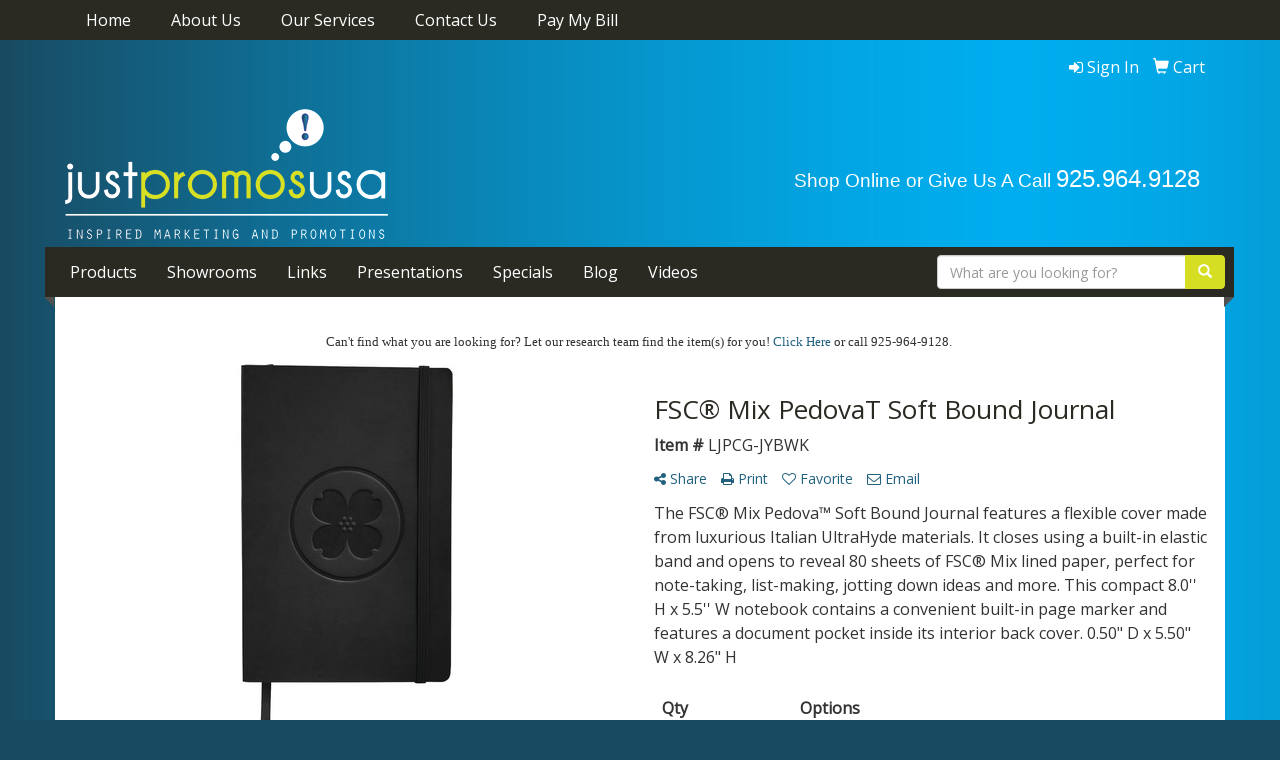

--- FILE ---
content_type: text/html
request_url: https://www.justpromosusa.com/pd/LJPCG-JYBWK/fsc-mix-pedova-soft-bound-journal
body_size: 7453
content:
<!DOCTYPE html>
<html lang="en">
  <head>
    <meta charset="utf-8">
    <meta http-equiv="X-UA-Compatible" content="IE=edge">
    <meta name="viewport" content="width=device-width, initial-scale=1">
    <!-- The above 3 meta tags *must* come first in the head; any other head content must come *after* these tags -->
	
	<title>FSC® Mix PedovaT Soft Bound Journal - JustPromos!USA</title>
<meta name="description" content="The FSC® Mix Pedova™ Soft Bound Journal features a flexible cover made from luxurious Italian UltraHyde materials. It closes using a built-in elastic band and opens to reveal 80 sheets of FSC® Mix lined paper, perfect for note-taking, list-making, jotting down ideas and more. This compact 8.0'' H x 5.5'' W notebook contains a convenient built-in page marker and features a document pocket inside its interior back cover.  0.50&quot; D x 5.50&quot; W x 8.26&quot; H">
<meta property="og:url" content="http://web6.promoplace.com/5604/p/LJPCG-JYBWK/fsc-mix-pedovat-soft-bound-journal" />
<meta property="og:title" content="FSC® Mix PedovaT Soft Bound Journal" />
<meta property="og:description" content="The FSC® Mix Pedova™ Soft Bound Journal features a flexible cover made from luxurious Italian UltraHyde materials. It closes using a built-in elastic band and opens to reveal 80 sheets of FSC® Mix lined paper, perfect for note-taking, list-making, jotting down ideas and more. This compact 8.0'' H x 5.5'' W notebook contains a convenient built-in page marker and features a document pocket inside its interior back cover.  0.50&quot; D x 5.50&quot; W x 8.26&quot; H" />
<meta property="og:image" content="http://web6.promoplace.com/ws/ws.dll/QPic?SN=52344&P=924535866&PX=200" />
<meta property="og:type" content="website" />
<meta name="Keywords" content="promotional items, justpromos.com, justpromos, just promos, just promotions,justpromosinc,  stuff with your name on it, stuff with your logo on it, fun stuff, cool stuff, trendy stuff, promotions,just promos inc, Just Promos Inc, merchandise, custom t shirts, promo, promotion, promotional products, magnets, giveaway, custom t shirt, promos,wine, weddings, advertising specialties,golf tournaments, golf,awards, golf apparel, golf balls, incentives, company stores, personalized gifts, corporate gifts, corporate incentives,eco, organic, recycled, earth-friendly, environmental,ecochoice, ecosmart
mugs, t shirts">
<meta http-equiv="keywords" content="promotional items, promotions, merchandise, custom t shirts, promo, promotion, promotional products, magnets, giveaway, custom t shirt, promos, advertising specialties,eco, organic, recycled, earth-friendly, environmental,ecochoice, ecosmart
mugs, t shirts">
<meta name="Description" content="Promotional items, promotions, custom t shirts and promotional products available here.">
<meta http-equiv="description" content="Promotional items, promotions, custom t shirts and promotional products available here.">
<meta name="keyphrases" content="Promotional products, promotional items, mugs,
promotional merchandise">
<meta name="author" content="Promotional Products and Items">
<meta name="htdig-keywords" content="promotional, promotional items, promotions, merchandise, custom t shirts, promo, promotion, promotional products, magnets, giveaway, custom t shirt, promos, advertising specialties, mugs, imprinted, t shirts, party favors, give aways, coffee cups, mug, imprint, tote bag, personalized gifts, personalized pencils, business supplies, advertising specialty, key chains, ad specialties, promotional merchandise, promotional material, promotional gifts, wholesale t shirts, marketing products, ad specialty, specialty merchandise corporation, logo t shirts, key chain, promotion items, promotional printing, logo merchandise, employee recognition, online catalogs, justpromosusa, employee awards, golf items, fundraisers, non-profit, promotional giveaways, promotional materials">
<meta name="copyright" content="Promotional Products">
<meta name="body" content="Fill all your promotional material, promotional items, promotions, merchandise, custom t shirts, promo, promotion, and promotional products needs, womens owned business, womens owned">
<link rel="canonical" href="https://www.justpromosusa.com/pd/LJPCG-JYBWK/fsc-mix-pedova-soft-bound-journal" />
<meta name="robots" content="index,follow">
<link rel="SHORTCUT ICON" type="image/ico" href="https://www.justpromosusa.com/favicon.ico">
<link rel="icon" type="image/png" href="https://www.justpromosusa.com/favicon.ico">

    <!-- Bootstrap core CSS -->
    <link href="/distsite/styles/7/common/css/bootstrap.min.css" rel="stylesheet">
	<!-- Flexslider -->
    <link href="/distsite/styles/7/common/css/flexslider.css" rel="stylesheet">
    <link href="/distsite/styles/7/common/css/font-awesome.min.css" rel="stylesheet">
    <link rel="stylesheet" type="text/css" href="/distsite/styles/7/common/css/slick/slick.css"/>
    <!-- Lightbox for rich text editor image destinations -->
    <link rel="stylesheet" type="text/css" href="/distsite/styles/7/common/css/lightbox/lightbox.css" />
    <!-- HTML5 shim and Respond.js for IE8 support of HTML5 elements and media queries -->
    <!--[if lt IE 9]>
      <script src="https://oss.maxcdn.com/html5shiv/3.7.2/html5shiv.min.js"></script>
      <script src="https://oss.maxcdn.com/respond/1.4.2/respond.min.js"></script>
    <![endif]-->
    <!-- Custom styles for this theme -->
      <link href="/we/we.dll/StyleSheet?UN=5604&Type=WETheme&TS=45966.6046180556" rel="stylesheet">
    <style>
#header {
background:transparent;
}
</style>
  </head>

  <body id="page-0">
  

    <header>
  <nav id="nav1">
    <div class="container">
	<ul  id="nav1" class="sf-menu hidden-xs">
	<li class=""><a href="/">Home</a></li>
<li class=""><a href="/about.htm">About Us</a></li>
<li class=""><a href="/news.htm">Our Services</a></li>
<li class=""><a href="/contact_us.htm">Contact Us</a></li>
<li class=""><a href="/paybill.htm">Pay My Bill</a></li>

</ul>

	<ul class="hidden-xs navbar-right social-icons">
				<ul class="socialmediabar">
	<!--
	<li><a href="" target="_blank" title="Visit us on Facebook"><img src="/DistSite/Styles/7/common/images/social/1/Facebook.png" alt="Facebook" border="0"></a></li>
	-->
	<!--
	<li><a href="" target="_blank" title="Visit us on Twitter"><img src="/DistSite/Styles/7/common/images/social/1/Twitter.png" alt="Twitter" border="0"></a></li>
	-->
	<!--
	<li><a href="" target="_blank" title="Visit us on LinkedIn"><img src="/DistSite/Styles/7/common/images/social/1/LinkedIn.png" alt="LinkedIn" border="0"></a></li>
	-->
	<!--
	<li><a href="" target="_blank" title="Visit us on Instagram"><img src="/DistSite/Styles/7/common/images/social/1/Instagram.png" alt="Instagram" border="0"></a></li>
	-->
	<!--
	<li><a href="" target="_blank" title="Visit us on Yelp"><img src="/DistSite/Styles/7/common/images/social/1/Yelp.png" alt="Yelp" border="0"></a></li>
	-->
	<!--
	<li><a href="" target="_blank" title="Visit us on YouTube"><img src="/DistSite/Styles/7/common/images/social/1/YouTube.png" alt="YouTube" border="0"></a></li>
	-->
	<!--
	<li><a href="" target="_blank" title="Visit us on Pinterest"><img src="/DistSite/Styles/7/common/images/social/1/Pinterest.png" alt="Pinterest" border="0"></a></li>
	-->
	<!--
	<li><a href="" target="_blank" title="Visit our blog"><img src="/DistSite/Styles/7/common/images/social/1/Blog.png" alt="Blog" border="0"></a></li>
	-->
	<!--
	<li><a href="" target="_blank" title="Visit us on Tumblr"><img src="/DistSite/Styles/7/common/images/social/1/Tumblr.png" alt="Tumblr" border="0"></a></li>
	-->
</ul>

	</ul>
    </div>
  </nav>
  <div id="header-text-container">
    <div class="container">
      <div class="row">
        <div class="col-sm-12">
		<ul id="nav0" class="list list-unstyled list-inline pull-right">
	<li class="label-item"></li>
	<li class=""><a href="/signin.htm"><span class="fa fa-sign-in" aria-hidden="true"></span> <span class="icon-only">Sign In</span></a></li>
<li class=""><a href="/cart.htm"><span class="glyphicon glyphicon-shopping-cart" aria-hidden="true"></span> <span class="icon-only">Cart</span></a></li>

	
</ul>

          <div class="clear"></div>
        </div>
        <!-- /.col 12 -->
      </div>
    </div>
  </div>
  <div id="header" class="container">
    <div class="row">
      <div class="col-sm-5">
        <div id="logo">
					
					<a href="https://www.justpromosusa.com"><img class="img-responsive" src="/we/we.dll/Pic?UN=5604&F=C&T=704&Age=1314540844" alt="JustPromos!USA" /></a>
					
		</div>
      </div>
      <!--/.col4-->
      <div class="col-sm-7" id="header-right">

			<!-- QuickSearch -->
			<div class="quicksearch-mobile visible-xs-block">
  <div class="row">
    <div class="col-xs-12">
<form name="QuickSearch" class="quick-form" role="search" method="get" action="https://www.justpromosusa.com/:quicksearch.htm">
        <div class="input-group">
          <input type="text" class="form-control" name="quicksearchbox" id="quicksearchboxmob" placeholder="Quick Search">
          <span class="input-group-btn">
          <button class="btn btn-default" type="submit" onclick="return(document.getElementById('quicksearchboxmob').value.trim()>'');"><span class="glyphicon glyphicon-search"></span></button>
          </span> </div>
      </form>
    </div>
  </div>
  <!-- /.row -->
</div>
<!-- /.quicksearch -->


        <ul class="list list-unstyled list-inline header-contact">
                	<li class="visible-xs-block"><a href="tel:9259649128">925-964-9128</a></li>
                    <li class="visible-xs-block"><a href="mailto:danaj@justpromosusa.com">danaj@justpromosusa.com</a></li>
        </ul>
          <div id="header-text" class="hidden-xs">
            <p><html><div>
<div>
<div>
<div>
<div>
<p><span style="font-family: helvetica,arial,sans-serif; font-size: 14pt; color: #ffffff;"><br /><br />Shop Online or Give Us A Call <span style="font-size: 18pt;">925.964.9128</span></span></p>
</div>
</div>
</div>
</div>
</div></html></p>
          </div>
      </div>
      <!--/.col4-->
    </div>
    <div class="row">
      <div class="col-xs-12">
        <div class="ribbon both_ribbon">

        <!-- navbar 2 -->
         <nav class="navbar navbar-default" role="navigation">
            <div class="navbar-header">
                <button type="button" class="navbar-toggle" data-toggle="collapse" data-target=".navbar-collapse">
                    <span class="sr-only">Toggle navigation</span>
                    <span class="icon-bar"></span>
                    <span class="icon-bar"></span>
                    <span class="icon-bar"></span>
                </button>
            </div>
        <div class="collapse navbar-collapse">

			<!-- QuickSearch -->
			<div class="quicksearch">
  <form name="QuickSearch" class="navbar-form navbar-right hidden-xs hidden-sm hidden-md" role="search" method="get" action="https://www.justpromosusa.com/:quicksearch.htm">
    <div class="input-group">
      <input type="text" size="30" class="form-control" name="quicksearchbox" id="quicksearchbox" placeholder="What are you looking for?">
      <span class="input-group-btn">
      <button type="submit" class="btn btn-default" onclick="return(document.getElementById('quicksearchbox').value.trim()>'');"><span class="glyphicon glyphicon-search"></span></button>
      </span> </div>
  </form>
</div>



		<ul id="nav2" class="nav navbar-nav">
	<li class="visible-xs"><a href="/">Home</a></li>
<li class="visible-xs"><a href="/about.htm">About Us</a></li>
<li class="visible-xs"><a href="/news.htm">Our Services</a></li>
<li class="visible-xs"><a href="/contact_us.htm">Contact Us</a></li>
<li class="visible-xs"><a href="/paybill.htm">Pay My Bill</a></li>
<li class=""><a href="/search.htm">Products</a></li>
<li class=""><a href="/showrooms.htm">Showrooms</a></li>
<li class=""><a href="/links.htm">Links</a></li>
<li class=""><a href="/presentations.htm">Presentations</a></li>
<li class=""><a href="/specials.htm">Specials</a></li>
<li class=""><a href="/blog.htm">Blog</a></li>
<li class=""><a href="/videos.htm">Videos</a></li>

</ul>


        </div><!--/.nav-collapse -->
	</nav><!-- navbar -->

        </div>
        <!-- ribbon -->

      </div>
      <!-- ./col-12 -->
    </div>
    <!-- ./row -->

  </div>
  <!-- container -->
</header>


	<div class="container page">

      <div id="main-content" class="row">
        <aside id="sidebar" class="col-sm-3 hidden-xs">


		

        </aside> <!-- /sidebar -->

        <div class="col-sm-12">
		<div class="quicksearch-medium visible-sm-block visible-md-block" style="padding:10px;">
  <div class="row">
    <div class="col-xs-12">
      <form name="QuickSearch" class="quick-form" role="search" method="get" action="https://www.justpromosusa.com/:quicksearch.htm">
        <div class="input-group">
          <input type="text" class="form-control" name="quicksearchbox" id="quicksearchboxmed" placeholder="What are you looking for?">
          <span class="input-group-btn">
          <button class="btn btn-default" type="submit" onclick="return(document.getElementById('quicksearchboxmed').value.trim()>'');"><span class="glyphicon glyphicon-search"></span></button>
          </span>
        </div>
      </form>
    </div>
  </div>
  <!-- /.row -->
</div>
<!-- /.quicksearch -->

		<iframe id="WE_Frame" name="WE_Frame" title="subpage" width="100%" src="https://www.justpromosusa.com/ws/ws.dll/PrDtl?UID=5604&SPC=ljpcg-jybwk&Detail=1" scrolling="no" frameborder="0"></iframe>


       </div> <!-- /.col-9 -->

      </div> <!-- /.row -->

    </div> <!-- /container -->

	<!-- Footer Include -->

    <div id="footer-container">
      <footer id="footer">
        <div class="container">

          <div class="row">

          <!-- Page Ordering Change -->

           <div class="col-sm-4 col-sm-push-8" id="block-right">
              <div class="social">
				<ul class="socialmediabar">
	<!--
	<li><a href="" target="_blank" title="Visit us on Facebook"><img src="/DistSite/Styles/7/common/images/social/1/Facebook.png" alt="Facebook" border="0"></a></li>
	-->
	<!--
	<li><a href="" target="_blank" title="Visit us on Twitter"><img src="/DistSite/Styles/7/common/images/social/1/Twitter.png" alt="Twitter" border="0"></a></li>
	-->
	<!--
	<li><a href="" target="_blank" title="Visit us on LinkedIn"><img src="/DistSite/Styles/7/common/images/social/1/LinkedIn.png" alt="LinkedIn" border="0"></a></li>
	-->
	<!--
	<li><a href="" target="_blank" title="Visit us on Instagram"><img src="/DistSite/Styles/7/common/images/social/1/Instagram.png" alt="Instagram" border="0"></a></li>
	-->
	<!--
	<li><a href="" target="_blank" title="Visit us on Yelp"><img src="/DistSite/Styles/7/common/images/social/1/Yelp.png" alt="Yelp" border="0"></a></li>
	-->
	<!--
	<li><a href="" target="_blank" title="Visit us on YouTube"><img src="/DistSite/Styles/7/common/images/social/1/YouTube.png" alt="YouTube" border="0"></a></li>
	-->
	<!--
	<li><a href="" target="_blank" title="Visit us on Pinterest"><img src="/DistSite/Styles/7/common/images/social/1/Pinterest.png" alt="Pinterest" border="0"></a></li>
	-->
	<!--
	<li><a href="" target="_blank" title="Visit our blog"><img src="/DistSite/Styles/7/common/images/social/1/Blog.png" alt="Blog" border="0"></a></li>
	-->
	<!--
	<li><a href="" target="_blank" title="Visit us on Tumblr"><img src="/DistSite/Styles/7/common/images/social/1/Tumblr.png" alt="Tumblr" border="0"></a></li>
	-->
</ul>

              </div>
              <!--/social -->

              <div class="clear"></div>

			<!-- Map -->
      <!--
      <div>
			<a href="https://maps.google.com/?q=Danville,California%2094506" target="_blank">
			<img id="footer-map" style="width:220px;height:120px;" src="/we/we.dll/Pic?UN=5604&F=MapMain&MaxW=220&MaxH=120&Address=Danville,California%2094506&Age=-1" class="img-responsive" alt="map" title="Click for a larger map" />
			</a>
			</div>
      -->
			<div class="clear"></div>

			<!-- Contact info -->
			<!--
		    <h4><span class="notranslate">JustPromos!USA</span></h4>
		    <p><span class="notranslate">t. <a href="tel:9259649128">925-964-9128</a><br>f. 925-964-9127<br><a href="mailto:danaj@justpromosusa.com">danaj@justpromosusa.com</a></span></p>
			-->

            </div> <!-- /col 4 -->

            <div class="col-sm-8 col-sm-pull-4">
              <h3></h3>

			  <!-- Footer Nav -->
			  

               <!-- Additional Links -->
            <div id="additional-links">
    			<br/>
    			
            </div>

			<!-- Credit card logos -->
			

            </div>
            <!--/col 8 -->

          </div>
          <!--/row-->

		  <!-- Site Footer -->
		            <div class="row">
			  <div class="col-sm-12">
          	<div id="additional-footer">
    <!--
            <img id="poweredby" class="img-responsive pull-left" src="/distsite/styles/7/common/images/sgpower.png" alt="Powered by SAGE"/>
	-->
             <p class="copyright">
	  <!--Site design &copy; 2026 SAGE - Quick Technologies Inc.&nbsp; -->
	  <div align="center"><img class="img-responsive" src="https://www.justpromosusa.com/files/just-promos-usa-logo.png" alt="" width="275" height="120" /></div>
<h1 style="text-align: center;"><span style="color: #58595b;">JustPromos! is a JustPromos!USA Company a Women's Owned Business.</span><br /><span style="color: #58595b;">phone: 925.964.9128</span></h1>
<div align="center">
<ul class="list list-inline list-unstyled credit-cards">
<li><img class="img-responsive" src="https://www.justpromosusa.com/distsite/styles/7/common/images/cc/mc.png" /></li>
<li><img class="img-responsive" src="https://www.justpromosusa.com/distsite/styles/7/common/images/cc/visa.png" /></li>
<li><img class="img-responsive" src="https://www.justpromosusa.com/distsite/styles/7/common/images/cc/amex.png" /></li>
</ul>
</div>
<p class="copyright" style="text-align: center;">Information, data and designs from this website may not be copied, archived, mined, stored, captured, harvested or used in any way except in connection with use of the site in the ordinary course for its intended purpose.</p>
			 </p>
           	</div><!-- /#additional footer -->
		  </div>
          </div>




        </div>
        <!--/container -->

      </footer>
</div>
<!-- footer-container -->



	<!-- Bootstrap core JavaScript
    ================================================== -->
    <!-- Placed at the end of the document so the pages load faster -->
    <script src="/distsite/styles/7/common/js/jquery.min.js"></script>
	<script src="/distsite/styles/7/common/js/migrate-3.1.0.js"></script>
    <script src="/distsite/styles/7/common/js/bootstrap.min.js"></script>
	<script src="/distsite/styles/7/common/js/slick.min.js"></script>
    <script src="/distsite/styles/7/common/js/hoverIntent.min.js"></script>
    <script src="/distsite/styles/7/common/js/superfish.min.js"></script>
    <script src="/distsite/styles/7/common/js/jquery.validate.min.js"></script>
    <script src="/distsite/styles/7/common/js/jquery.flexslider-min.js"></script>
    <script src="/distsite/styles/7/common/js/lightbox.js" type="text/javascript"></script>
    <script src="/distsite/styles/7/common/js/ie10-viewport-bug-workaround.js"></script>
    <script src="/js/iframeResizer.min.js" type="text/javascript"></script>
    <script src="/js/IFrameUtils.js?20150930" type="text/javascript"></script> <!-- Eventually can remove this one line when not using older resizer method anymore -->

	<script>

	 $(document).ready(function(){

		 $('#productCarousel').slick({
		  dots: false,
		  arrows: true,
		  infinite: true,
		  speed: 400,
		  autoplay: true,
      autoplaySpeed: 4000,
		  slidesToShow: 5,
		  slidesToScroll: 4,
		  responsive: [
			{
			  breakpoint: 1024,
			  settings: {
				slidesToShow: 3,
				slidesToScroll: 3,
				infinite: true,
				dots: false
			  }
			},
			{
			  breakpoint: 600,
			  settings: {
				slidesToShow: 2,
				slidesToScroll: 2
			  }
			},
			{
			  breakpoint: 480,
			  settings: {
				slidesToShow: 2,
				slidesToScroll: 2
			  }
			}
		  ]
		});

		 $('#signatureCarousel').slick({
		  dots: false,
		  arrows: true,
		  infinite: true,
		  speed: 400,
		  autoplay: true,
		  autoplaySpeed: 3000,
		  slidesToShow: 5,
		  slidesToScroll: 4,
		  responsive: [
			{
			  breakpoint: 1024,
			  settings: {
				slidesToShow: 3,
				slidesToScroll: 3,
				infinite: true,
				dots: false
			  }
			},
			{
			  breakpoint: 600,
			  settings: {
				slidesToShow: 2,
				slidesToScroll: 2
			  }
			},
			{
			  breakpoint: 480,
			  settings: {
				slidesToShow: 2,
				slidesToScroll: 2
			  }
			}
		  ]
		});


		});
    </script>

	<script>
	jQuery(document).ready(function(){
		jQuery('ul.sf-menu').superfish({
			animation: {opacity:'show'},	// slide-down effect without fade-in
			delay: 100,			// 1.2 second delay on mouseout
			speed: 'fast'
		});
	});

	</script>

     <script>
      $(window).load(function() {
        $('#main-slider').flexslider({
            animation: "slide",
            controlsContainer: '.flex-container',
            pauseOnAction:false,
            pauseOnHover:true,
            controlNav: true,
			directionNav: true,
            prevText: "",
            nextText: "",
			slideshowSpeed: 7000

        });

      });
    </script>

    <script>
    function PostAdStatToService(AdID, Type)
    {
    	var dataString = 'AdID='+ AdID + '&Type=' +Type;
    	$.ajax({
    	    type: "POST",
    	    url: "/we/we.dll/AdStat",
    	    data: dataString,
    	    success: function() { }
    	  });
    	return false;
    }
    </script>

<!-- iFrame Resize -->
<script>iFrameResize({checkOrigin:false,inPageLinks:true},'#WE_Frame');</script>

<!-- For VDS (temp until PS is flat - then move this to product detail page -->
<!-- highslide : VDS and pop-ups -->
	<script type="text/javascript" src="/highslide/highslide-full.packed.js"></script>
	<script type="text/javascript" src="/highslide/highslide.config.js" charset="utf-8"></script>
	<link rel="stylesheet" type="text/css" href="/highslide/highslide.css" />
	<script type="text/javascript">
	hs.lang = {
	   loadingText: '',
	   restoreTitle : 'Click to close.  Click and drag to move.'
	};
	hs.expandCursor = null; // hide zoom cursor
	hs.preserveContent = false;
	</script>
<!-- End highslide -->
<a style="display:none;" id="VDSAnchor" href="#" alt="VDS" onclick="return hs.htmlExpand(this, { objectType: 'iframe', objectLoadTime:'after', align: 'center', height:775, width:1050, allowWidthReduction:true, minWidth:300, minHeight:400 } );">Virtual Sample</a>
<!-- End For VDS -->





</body>
</html>
